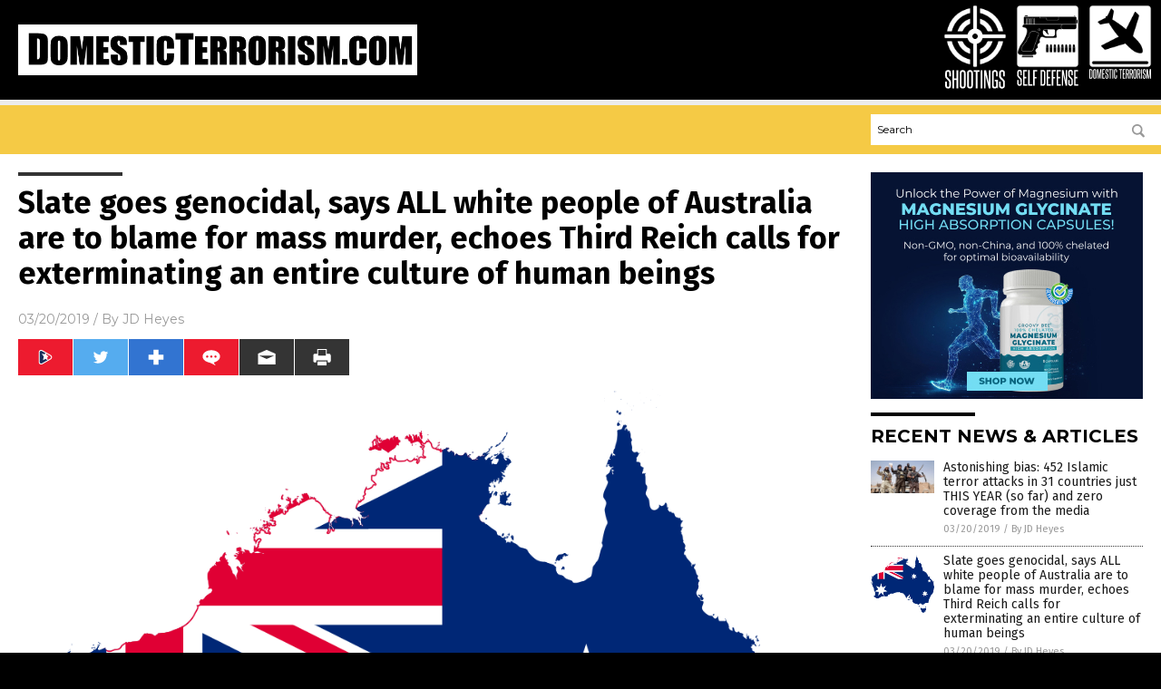

--- FILE ---
content_type: text/html
request_url: https://domesticterrorism.com/2019-03-20-slate-goes-genocidal-white-people-mass-murder.html
body_size: 10759
content:

<!DOCTYPE html PUBLIC "-//W3C//DTD XHTML 1.0 Transitional//EN" "http://www.w3.org/TR/xhtml1/DTD/xhtml1-transitional.dtd">
<html xmlns="http://www.w3.org/1999/xhtml" dir="ltr" lang="en-US" xmlns:x2="http://www.w3.org/2002/06/xhtml2" xmlns:fb="http://www.facebook.com/2008/fbml">
<head>
<title>Slate goes genocidal, says ALL white people of Australia are to blame for mass murder, echoes Third Reich calls for exterminating an entire culture of human beings</title>

<meta name="title" content="Slate goes genocidal, says ALL white people of Australia are to blame for mass murder, echoes Third Reich calls for exterminating an entire culture of human beings" />
<meta name="description" content="Well, that didn’t take long. In the span of three days, a white Australian writer with that Left-wing hate factory Slate has gone from pinning the blame for the mosque attacks in Christchurch, New Zealand on the shooter, Brenton Tarrant, who’s also an Australian, to blaming herself and every other white person in her country. [&hellip;]">
<meta name="keywords" content="Alt-Left,Australia,Blame Game,Brenton Tarrant,far Left,genocide,hatred,immigrants,insanity,intolerance,left cult,lunatics,migrants,mosque attacks,New Zealand attack,terrorism,violence,white Australians,white people,whites">
<meta name="news_keywords" content="Alt-Left,Australia,Blame Game,Brenton Tarrant,far Left,genocide,hatred,immigrants,insanity,intolerance,left cult,lunatics,migrants,mosque attacks,New Zealand attack,terrorism,violence,white Australians,white people,whites">

<!-- ///////////////////////////////////////////////////////////////////////////// -->

<meta http-equiv="Content-Type" content="text/html; charset=UTF-8" />
<meta id="viewport" name="viewport" content="width=device-width, initial-scale=1.0, shrink-to-fit=yes" />
<meta property="og:title" content="Slate goes genocidal, says ALL white people of Australia are to blame for mass murder, echoes Third Reich calls for exterminating an entire culture of human beings" />
<meta property="og:type" content="article" />
<meta property="og:url" content="https://www.DomesticTerrorism.com/2019-03-20-slate-goes-genocidal-white-people-mass-murder.html" />
<meta property="og:site_name" content="Domestic Terrorism Com" />
<meta property="og:description" content="Well, that didn’t take long. In the span of three days, a white Australian writer with that Left-wing hate factory Slate has gone from pinning the blame for the mosque attacks in Christchurch, New Zealand on the shooter, Brenton Tarrant, who’s also an Australian, to blaming herself and every other white person in her country. [&hellip;]" />
<meta property="og:image" content="https://www.DomesticTerrorism.com/wp-content/uploads/sites/191/2019/03/Flag-map_of_Australia.svg-1.png"/>

<link href="wp-content/themes/NTTheme/images/Newstarget-fav.png" type="image/x-icon" rel="icon" />
<link href="wp-content/themes/NTTheme/images/Newstarget-fav.png" type="image/x-icon" rel="shortcut icon" />
<link href="wp-content/themes/NTTheme/images/apple-touch-icon.png" rel="apple-touch-icon" />
<link href="wp-content/themes/NTTheme/images/apple-touch-icon-76x76.png" rel="apple-touch-icon" sizes="76x76" />
<link href="wp-content/themes/NTTheme/images/apple-touch-icon-120x120.png" rel="apple-touch-icon" sizes="120x120" />
<link href="wp-content/themes/NTTheme/images/apple-touch-icon-152x152.png" rel="apple-touch-icon" sizes="152x152" />
<link href="wp-content/themes/NTTheme/images/apple-touch-icon-180x180.png" rel="apple-touch-icon" sizes="180x180" />
<link href="wp-content/themes/NTTheme/images/icon-hires.png" rel="icon" sizes="192x192" />

<meta http-equiv="Content-Type" content="text/html; charset=UTF-8" />
<meta id="viewport" name="viewport" content="width=device-width, initial-scale=1.0, shrink-to-fit=yes" />

<link href="https://fonts.googleapis.com/css?family=Montserrat:400,700,900|Roboto:400,700,900|Fira+Sans:400,700,900" rel="stylesheet">

<link href="wp-content/themes/NTTheme/css/News.css" rel="stylesheet" type="text/css" />

<script src="https://code.jquery.com/jquery-latest.js"></script>

<script src="wp-content/themes/NTTheme/js/BacktoTop.js"></script>
<!--<script src="wp-content/themes/NTTheme/js/DateCheck.js"></script>-->
<script src="wp-content/themes/NTTheme/js/PageLoad.js"></script>
<script src="wp-content/themes/NTTheme/js/Social.js"></script>
<script src="wp-content/themes/NTTheme/js/Sticky.js"></script>
<script src="wp-content/themes/NTTheme/js/Vimeo.js"></script>

<script src="Javascripts/Eleanor.js"></script>

<script src="https://www.webseed.com/javascripts/messagebar.js"></script>

<script type='text/javascript' src='https://player.vimeo.com/api/player.js?ver=4.7.3'></script>

<script src="https://www.alternativenews.com/Javascripts/RecentHeadlines.js" charset="utf-8"></script>

<link rel="stylesheet" href="wp-content/themes/NTTheme/css/ROFLnews.css" id="custom-structure-override"/>

		<style type="text/css">
			.slide-excerpt { width: 50%; }
			.slide-excerpt { bottom: 0; }
			.slide-excerpt { right: 0; }
			.flexslider { max-width: 920px; max-height: 400px; }
			.slide-image { max-height: 400px; } 
		</style>
		<style type="text/css"> 
			@media only screen 
			and (min-device-width : 320px) 
			and (max-device-width : 480px) {
				.slide-excerpt { display: none !important; }
			}			 
		</style> <link rel='dns-prefetch' href='//ajax.googleapis.com' />
<link rel='dns-prefetch' href='//use.fontawesome.com' />
<link rel='dns-prefetch' href='//s.w.org' />
<link rel="canonical" href="2019-03-20-slate-goes-genocidal-white-people-mass-murder.html" />
<link rel='stylesheet' id='genesis-simple-share-plugin-css-css'  href='//162.244.66.231wp-content/plugins/genesis-simple-share/lib/css/share.css?ver=0.1.0' type='text/css' media='all' />
<link rel='stylesheet' id='genesis-simple-share-genericons-css-css'  href='//162.244.66.231wp-content/plugins/genesis-simple-share/lib/css/genericons.css?ver=0.1.0' type='text/css' media='all' />
<link rel='stylesheet' id='easy-facebook-likebox-plugin-styles-css'  href='wp-content/plugins/easy-facebook-likebox/public/assets/css/public.css?ver=4.3.0' type='text/css' media='all' />
<link rel='stylesheet' id='easy-facebook-likebox-popup-styles-css'  href='wp-content/plugins/easy-facebook-likebox/public/assets/popup/magnific-popup.css?ver=4.3.0' type='text/css' media='all' />
<link rel='stylesheet' id='sites_render-frontend-css'  href='wp-content/plugins/sites-render-plugin/assets/css/frontend.css?ver=1.0.0' type='text/css' media='all' />
<link rel='stylesheet' id='prefix-style-css'  href='wp-content/plugins/vps/style.css?ver=4.7.3' type='text/css' media='all' />
<link rel='stylesheet' id='scienceplugin-frontend-css'  href='wp-content/plugins/scienceplugin/assets/css/frontend.css?ver=1.0.0' type='text/css' media='all' />
<link rel='stylesheet' id='kamn-css-easy-twitter-feed-widget-css'  href='wp-content/plugins/easy-twitter-feed-widget/easy-twitter-feed-widget.css?ver=4.7.3' type='text/css' media='all' />
<link rel='stylesheet' id='screen-style-css'  href='wp-content/themes/genesis/css/screen.css?ver=1' type='text/css' media='all' />
<link rel='stylesheet' id='A2A_SHARE_SAVE-css'  href='wp-content/plugins/add-to-any/addtoany.min.css?ver=1.13' type='text/css' media='all' />
<link rel='stylesheet' id='slider_styles-css'  href='wp-content/plugins/genesis-responsive-slider/style.css?ver=0.9.2' type='text/css' media='all' />
<script type='text/javascript' src='https://ajax.googleapis.com/ajax/libs/jquery/1.11.3/jquery.min.js?ver=4.7.3'></script>
<script type='text/javascript' src='//162.244.66.231wp-content/plugins/genesis-simple-share/lib/sharrre/jquery.sharrre.min.js?ver=0.1.0'></script>
<script type='text/javascript' src='wp-content/plugins/add-to-any/addtoany.min.js?ver=1.0'></script>
<script type='text/javascript' src='wp-content/plugins/easy-facebook-likebox/public/assets/popup/jquery.magnific-popup.min.js?ver=4.3.0'></script>
<script type='text/javascript' src='wp-content/plugins/easy-facebook-likebox/public/assets/js/jquery.cookie.js?ver=4.3.0'></script>
<script type='text/javascript' src='wp-content/plugins/easy-facebook-likebox/public/assets/js/public.js?ver=4.3.0'></script>
<script type='text/javascript' src='wp-content/plugins/sites-render-plugin/assets/js/frontend.min.js?ver=1.0.0'></script>
<script type='text/javascript'>
/* <![CDATA[ */
var cssTarget = "img.";
/* ]]> */
</script>
<script type='text/javascript' src='wp-content/plugins/svg-support/js/min/svg-inline-min.js?ver=1.0.0'></script>
<script type='text/javascript' src='wp-content/plugins/scienceplugin/assets/js/frontend.min.js?ver=1.0.0'></script>
<script type='text/javascript' src='wp-content/themes/genesis/js/customscript.js?ver=1'></script>
<link rel='https://api.w.org/' href='wp-json/' />
<link rel="alternate" type="application/json+oembed" href="wp-json/oembed/1.0/embed?url=%2Fdomesticterrorismcom%2F2019-03-20-slate-goes-genocidal-white-people-mass-murder.html" />
<link rel="alternate" type="text/xml+oembed" href="wp-json/oembed/1.0/embed?url=%2Fdomesticterrorismcom%2F2019-03-20-slate-goes-genocidal-white-people-mass-murder.html&#038;format=xml" />

<script type="text/javascript">
var a2a_config=a2a_config||{};a2a_config.callbacks=a2a_config.callbacks||[];a2a_config.templates=a2a_config.templates||{};
</script>
<script type="text/javascript" src="https://static.addtoany.com/menu/page.js" async="async"></script>
<script type="text/javascript">
var _gaq = _gaq || [];
_gaq.push(['_setAccount', '']);
_gaq.push(['_trackPageview']);
(function() {
var ga = document.createElement('script'); ga.type = 'text/javascript'; ga.async = true;
ga.src = ('https:' == document.location.protocol ? 'https://ssl' : 'http://www') + '.google-analytics.com/ga.js';
var s = document.getElementsByTagName('script')[0]; s.parentNode.insertBefore(ga, s);
})();
</script>
<!-- Piwik -->
<script type="text/javascript">
  var _paq = _paq || [];
  /* tracker methods like "setCustomDimension" should be called before "trackPageView" */
  _paq.push(['trackPageView']);
  _paq.push(['enableLinkTracking']);
  (function() {
    var u="//analytics.distributednews.com/piwik/";
    _paq.push(['setTrackerUrl', u+'piwik.php']);
    _paq.push(['setSiteId', '197']);
    var d=document, g=d.createElement('script'), s=d.getElementsByTagName('script')[0];
    g.type='text/javascript'; g.async=true; g.defer=true; g.src=u+'piwik.js'; s.parentNode.insertBefore(g,s);
  })();
</script>
<!-- End Piwik Code -->
<!-- Twitter Cards Meta By WPDeveloper.net -->
<meta name="twitter:card" content="summary_large_image" />


<meta name="twitter:url" content="http://www.DomesticTerrorism.com/2019-03-20-slate-goes-genocidal-white-people-mass-murder.html" />
<meta name="twitter:title" content="Slate goes genocidal, says ALL white people of Australia are to blame for mass murder, echoes Third Reich calls for exterminating an entire culture of human beings" />
<meta name="twitter:description" content="Well, that didn’t take long. In the span of three days, a white Australian writer with that Left-wing hate factory Slate has gone from pinning the blame for the mosque attacks in Christchurch, [...]" />
<meta name="twitter:image" content="wp-content/uploads/sites/191/2019/03/Flag-map_of_Australia.svg-1.png" />
<!-- Twitter Cards Meta By WPDeveloper.net -->

<link rel="Shortcut Icon" href="wp-content/plugins/genesis-favicon-uploader/favicons/favicon-191.ico" type="image/x-icon" />
<link rel="pingback" href="xmlrpc.php" />
<link rel="author" href="https://plus.google.com/u/1/+JDHeyes" />
<script src="https://www.domesticterrorism.com/Javascripts/SBA-WP-13.js"></script><!--[if lt IE 9]><script src="//html5shiv.googlecode.com/svn/trunk/html5.js"></script><![endif]-->
<style>/* main backgrounds */	
body {	
	background-image: url();
	background: #000000;    
}	
	
#mh-wrapper {	
	background-image: url();
}	
	
/* recent article list background */	
.widget-list li:hover, .sb-widget ul > .page_item:hover  {	
background: none !important;	
padding-left: 10px !important;	
}	
	
/* top header background */	
.header-sub {	
	background: #e0e0e0;
}	
	
/* light widget title sections */	
.widget-title {	
	background: #353a41;
}	
	
/* background of buttons and dark portion of widget titles */	
.widget-title span, input[type=submit], .ticker-title, .button span {	
	background: #040911;
}	
	
/* top menu elements when hovered */	
.main-nav li:hover {	
	background: #1e2c71;
}	
	
/* hyperlinks when hovered */	
a:hover {	
	color: #16445e;
}	
	
/* hyperlinks */	
.entry-content a {	
	color: #000000;
}	
	
/* read more */	
.more-link {	
	color: #521d1d;
}	
	
/* meta data font color */	
.entry-meta .entry-meta-author, .entry-meta a {	
	color: #000000;
}	
	
/* newsletter alignment */	
#newslettertitle {	
	text-align: right;
}	
	
/* all fonts formatting */	
	
/*.content-lead-title a, .entry-title a, .entry-content p, .content-lead-excerpt p, .entry-meta a, .entry-meta-date, .content-grid-title a, .rp-widget-item a, .page_item a, #subscribeemail-bottom, .ticker-item a {	
	color: #ffffff;
}*/	
	
/*------------------- standard fixes --------------------*/	
/*header top*/	
.header-top {	
	display: none;
}	
	
/*header ad*/	
#text-2 {	
	margin-top: 25px;
}	
	
/*make main picture fill its container*/	
div.content-lead-thumb a img {	
	height:auto;
  	width: 775px;
  	overflow-y: hidden;
}	
	
.entry-thumbnail img {
	height:auto;
  	width: 775px;
    overflow-y: hidden;
}	
	
/* footer */	
.mh-footer, .footer-bottom {	
	background: rgba(0, 0, 0, 0.001);
}	
	
.site-footer .wrap, .mh-footer > div:first-child {	
	display: none;
}	
	
.copyright-wrap {	
	text-align: center;
	color: #000000;
	margin: auto;
	float: none;
}	
	
.copyright {	
	text-align: center;
	margin: auto;
	font-size: 12px;
	color: #ffffff;
	background: #000000;
	width: 200px;
	border-radius: 10px;
}	
	
#mh-wrapper {	
	border-radius: 0px 0px 15px 15px;
}</style>

</head>

<body>

<div class="Page">

<div class="Layer1"></div>
<div class="Layer2">

<!-- ///////////////////////////////////////////////////////////////////////////// -->

<!-- MASTHEAD -->

<div class="MastheadContainer">
<div class="Masthead">
<div class="ButtonMenu"></div>

<div class="Logo"><a href="/" itemprop="url" title="Slate goes genocidal, says ALL white people of Australia are to blame for mass murder, echoes Third Reich calls for exterminating an entire culture of human beings">
<img border='0' src='wp-content/uploads/sites/191/2017/03/cropped-cropped-domesti-terrorism-logo.png'></a></div>

<div class="Topics">
<div class="Icons">



<div class="Icon2" style="float:right">
 <div style="width:70px;border:0px solid red;">
  <center>
  <a href="http://www.domesticterrorism.com/" target="_blank" rel="nofollow"><img width="70px" style="" src="wp-content/themes/NTTheme/images/icon206_icon.png" /></a>
  </center>
 </div>
 <div style="align:center;width:70px;border:0px solid red">
  <center>
  <a href="domesticterrorism.com.png" target="_blank" rel="nofollow"><img width="70px" src="wp-content/themes/NTTheme/images/icon206_text.svg" /></a>
  </center>
 </div>
</div>
<div class="Icon2" style="float:right">
 <div style="width:70px;border:0px solid red;">
  <center>
  <a href="http://www.selfdefense.news/" target="_blank" rel="nofollow"><img width="70px" style="" src="wp-content/themes/NTTheme/images/icon205_icon.png" /></a>
  </center>
 </div>
 <div style="align:center;width:70px;border:0px solid red">
  <center>
  <a href="SelfDefense.news.png" target="_blank" rel="nofollow"><img width="70px" src="wp-content/themes/NTTheme/images/icon205_text.svg" /></a>
  </center>
 </div>
</div>
<div class="Icon2" style="float:right">
 <div style="width:70px;border:0px solid red;">
  <center>
  <a href="http://www.shootings.news/" target="_blank" rel="nofollow"><img width="70px" style="" src="wp-content/themes/NTTheme/images/icon204_icon.png" /></a>
  </center>
 </div>
 <div style="align:center;width:70px;border:0px solid red">
  <center>
  <a href="Shootings.news.png" target="_blank" rel="nofollow"><img width="70px" src="wp-content/themes/NTTheme/images/icon204_text.svg" /></a>
  </center>
 </div>
</div>

</div>
</div>

<div class="ButtonTopics"></div>

</div>
</div>

<div class="UnderNavigationContainer">
</div>

<div class="NavigationContainer">
<div class="Navigation">
<div class="Menu">



</div>

<div class="Search">
<form name="GoodGopherSearch" id="GoodGopherSearch" method="GET" action="https://www.goodgopher.com/SearchResults.asp" target="_blank">

<div class="SearchBox">
<div><input type="text" value="Search" name="query" id="query"></div>
<div><input name="" type="image" src="wp-content/themes/NTTheme/images/Submit-Search.svg" title="Search"/></div>
</div>

<input type="hidden" name="pr" value="NT">
</form>
</div>
</div>
</div>

<!-- ///////////////////////////////////////////////////////////////////////////// -->

<div class="Container">
<div class="Index">
<div class="Article1">
<div class="Sticky1">


<!-- ------------------------------------------ -->

<div class="PostTitle">
<h1>Slate goes genocidal, says ALL white people of Australia are to blame for mass murder, echoes Third Reich calls for exterminating an entire culture of human beings</h1>
</div>

<!-- ------------------------------------------ -->

<div class="PostInfo">
<p><span class="Date">03/20/2019</span> / By <a href="author/jdheyes" rel="author">JD Heyes</a></p>
</div>

<!-- ------------------------------------------ -->

<div class="PostSocial">
<div class="Buttons"><script>WriteSocialBlock();</script></div>
</div>

<!-- ------------------------------------------ -->

<div class="PostPic">
<div class="Pic"><img style="max-width:1000px;width:100%" border="0" src="wp-content/uploads/sites/191/2019/03/Flag-map_of_Australia.svg-1.png"></div>
<div class="Text"></div>
</div>

<!-- ------------------------------------------ -->

<div class="PostArticle">
<hr class="Marker" id="Marker2">

<div class='code-block code-block-6' style='float:right;margin:8px 0px 8px 8px;'><div class="Sasha"></div></div><p>Well, that didn’t take long.</p>
<p>In the span of three days, a white Australian writer with that Left-wing hate factory <i>Slate</i> has gone from pinning the blame for the mosque attacks in Christchurch, New Zealand on the shooter, Brenton Tarrant, who’s also an Australian, to blaming <i>herself</i> and every other white person in her country.</p>
<p>“I’m a white Australian,” <a href="https://slate.com/news-and-politics/2019/03/christchurch-shootings-white-australian-guilt-new-zealand.html">Rachel Withers writes</a> in a piece titled, <i>The Christchurch Shootings Should Implicate All White Australians. </i>“I know that blaming myself and my cohort is illogical, but I can’t escape the feeling that all of white Australia is implicated in the deaths—a white majority that has fomented and let foment hate.”</p>
<p>The subhead to her piece is, “Shame and apology is not enough in confronting our country’s virulent racism.”</p>
<p>Withers continues:</p>
<p><i>Who is responsible for the terrorist attack that killed at least 50 New Zealanders as they prayed in their mosques? Looked at one way, the answer is simple: The shooter alone bears the guilt for his crimes. But the picture is wider than that.</i></p>
<p>Predictably, she then moves to blame the usual ‘suspects’ — President Donald Trump, his former adviser Steve Bannon, and current adviser Stephen Miller, none of whom are from Down Under — before heaping a lot more pain, guilt, and blame on people she doesn’t know, has never met, and would probably get along with if she had: All whites in Australia.</p>
<p>Her ‘logic’ follows along this path: For years whites in her country have fostered or practiced racism against the native Aboriginals. Any white who ever dared to question immigration policies is racist. The “original sin” of Australia was when whites took over the continent from the natives who inhabited it. (Related: <a href="https://newstarget.com/2019-03-17-college-leftists-now-claim-the-new-zealand-attack-criticize-muslims.html">College Leftists now claim the New Zealand attack means NOBODY can ever criticize Muslims ever again, including Chelsea Clinton</a>.)</p>
<p>And so on.<span class="Apple-converted-space"> </span></p>
<h2><b>For the Left, there can never be any resolving the ‘original sin’ of being white</b></h2>
<p>Does that sound familiar? It should; these are the same talking points spewed by the anti-American Left. Withers notes:</p>
<p><i>We are a nation born of shame. A white-majority Australia exists only as the result of a genocidal invasion—another irony missed by Tarrant (and Trump) in his rants about invasion. It’s an original sin the country has recently grappled with: In 2008, the nation officially apologized to Indigenous Australians for its extreme mistreatment of them, in particular the horrendous policy of taking Indigenous children from their families—“a great stain [on] the nation’s soul,” said the prime minister at the time.</i></p>
<p><b><i>But what has become clear is that the shame—and the apologies—are no longer enough.</i></b></p>
<p>No longer enough? When will white Australians born in this age and time be able to apologize <i>enough</i> for what happened in earlier centuries?<span class="Apple-converted-space"> </span></p>
<p>What’s the magic number, Ms. Withers? <i>Is</i> there even an acceptable number of apologies? And if not, then what, pray tell, are white Australians to do next — give the land back to the Aboriginals, like American Leftists believe we should do for our own Native-born? Pass more “equality” laws? Provide native Australians with more benefits? Government largess? Opportunities?<span class="Apple-converted-space"> </span></p>
<p>Haven’t those things already been done? What more is left?</p>
<p>The fact is, according to Tarrant’s own manifesto, he wasn’t radicalized by what was going on in his own country. The “invasion” of mostly Middle Eastern migrants he referenced in his diatribe were those streaming into European countries, not Australia.<span class="Apple-converted-space"> </span></p>
<p>The fact is <a href="https://thenationalsentinel.com/2019/03/15/new-zealand-mass-shooter-is-a-far-left-eco-fascist-who-praised-communist-china/">his mind was open to radicalization</a>. It wouldn’t have mattered on what global map grid the radicalization took place; it was going to happen.</p>
<p>Is that the fault of every white person in the world? Every white Australian?<span class="Apple-converted-space"> </span></p>
<p>Hardly.</p>
<p>This business of the Left equating a country’s immigration policies and ancient history with current acts of terrorism is not just a stretch, it’s an imaginary bridge. Hate exists. It always will, unfortunately. There is nothing we can do to eradicate it no matter how many laws we pass or apologies we issue.<span class="Apple-converted-space"> </span></p>
<p>Besides, how irrational is it to accuse an entire ethnic or religious group of hatred and intolerance while complaining about hatred and intolerance?</p>
<p><iframe src="https://www.brighteon.com/embed/6015755071001" width="600" height="337" frameborder="0" allowfullscreen="allowfullscreen"></iframe></p>
<p>Read more about Left-wing hate at <a href="http://www.altleft.news">AltLeft.news</a>.</p>
<p><b>Sources include:</b></p>
<p><a href="https://thenationalsentinel.com/2019/03/15/new-zealand-mass-shooter-is-a-far-left-eco-fascist-who-praised-communist-china/">TheNationalSentinel.com</a></p>
<p><a href="https://slate.com/news-and-politics/2019/03/christchurch-shootings-white-australian-guilt-new-zealand.html">Slate.com</a></p>
<div class="addtoany_share_save_container addtoany_content_bottom"><div class="a2a_kit a2a_kit_size_32 addtoany_list" data-a2a-url="2019-03-20-slate-goes-genocidal-white-people-mass-murder.html" data-a2a-title="Slate goes genocidal, says ALL white people of Australia are to blame for mass murder, echoes Third Reich calls for exterminating an entire culture of human beings"><a class="a2a_button_facebook" href="https://www.addtoany.com/add_to/facebook?linkurl=%2Fdomesticterrorismcom%2F2019-03-20-slate-goes-genocidal-white-people-mass-murder.html&amp;linkname=Slate%20goes%20genocidal%2C%20says%20ALL%20white%20people%20of%20Australia%20are%20to%20blame%20for%20mass%20murder%2C%20echoes%20Third%20Reich%20calls%20for%20exterminating%20an%20entire%20culture%20of%20human%20beings" title="Facebook" rel="nofollow" target="_blank"></a><a class="a2a_button_twitter" href="https://www.addtoany.com/add_to/twitter?linkurl=%2Fdomesticterrorismcom%2F2019-03-20-slate-goes-genocidal-white-people-mass-murder.html&amp;linkname=Slate%20goes%20genocidal%2C%20says%20ALL%20white%20people%20of%20Australia%20are%20to%20blame%20for%20mass%20murder%2C%20echoes%20Third%20Reich%20calls%20for%20exterminating%20an%20entire%20culture%20of%20human%20beings" title="Twitter" rel="nofollow" target="_blank"></a><a class="a2a_button_google_plus" href="https://www.addtoany.com/add_to/google_plus?linkurl=%2Fdomesticterrorismcom%2F2019-03-20-slate-goes-genocidal-white-people-mass-murder.html&amp;linkname=Slate%20goes%20genocidal%2C%20says%20ALL%20white%20people%20of%20Australia%20are%20to%20blame%20for%20mass%20murder%2C%20echoes%20Third%20Reich%20calls%20for%20exterminating%20an%20entire%20culture%20of%20human%20beings" title="Google+" rel="nofollow" target="_blank"></a><a class="a2a_dd addtoany_share_save" href="https://www.addtoany.com/share"></a></div></div></div>

<!-- ------------------------------------------ -->

<div class="PostTags">
<p><b>Tagged Under:</b> 
<a href="tag/alt-left" rel="tag">Alt-Left</a>, <a href="tag/australia" rel="tag">Australia</a>, <a href="tag/blame-game" rel="tag">Blame Game</a>, <a href="tag/brenton-tarrant" rel="tag">Brenton Tarrant</a>, <a href="tag/far-left" rel="tag">far Left</a>, <a href="tag/genocide" rel="tag">genocide</a>, <a href="tag/hatred" rel="tag">hatred</a>, <a href="tag/immigrants" rel="tag">immigrants</a>, <a href="tag/insanity" rel="tag">insanity</a>, <a href="tag/intolerance" rel="tag">intolerance</a>, <a href="tag/left-cult" rel="tag">left cult</a>, <a href="tag/lunatics" rel="tag">lunatics</a>, <a href="tag/migrants" rel="tag">migrants</a>, <a href="tag/mosque-attacks" rel="tag">mosque attacks</a>, <a href="tag/new-zealand-attack" rel="tag">New Zealand attack</a>, <a href="tag/terrorism-tag" rel="tag">terrorism</a>, <a href="tag/violence" rel="tag">violence</a>, <a href="tag/white-australians" rel="tag">white Australians</a>, <a href="tag/white-people" rel="tag">white people</a>, <a href="tag/whites" rel="tag">whites</a></p>
</div>


<!-- ------------------------------------------ -->

<hr id="Marker5" class="Marker">
<hr id="Marker6" class="Marker">

<!-- ------------------------------------------ -->

<div class="PostComments">

<div class="SectionHead">Comments</div>
<!-- BEGIN DISQUS COMMENTS -->

<a name="Comments" id="Comments"></a>
<!--<div id="disqus_thread" class="comment list">-->
<div id="disqus_thread">
</div>	 

<!--<a name="Comments" id="Comments"></a>
<div id="disqus_thread"></div>-->
<script type="text/javascript">
/* * * CONFIGURATION VARIABLES: EDIT BEFORE PASTING INTO YOUR WEBPAGE * * */
var disqus_shortname = 'naturalnews'; // required: replace example with your forum shortname
var disqus_identifier = 'Domestic-Terrorism-Com-P698';
var disqus_title = 'Slate goes genocidal, says ALL white people of Australia are to blame for mass murder, echoes Third Reich calls for exterminating an entire culture of human beings';
var disqus_url = 'http://www.DomesticTerrorism.com/2019-03-20-slate-goes-genocidal-white-people-mass-murder.html';
/* * * DON'T EDIT BELOW THIS LINE * * */
(function() {

var dsq = document.createElement('script'); dsq.type = 'text/javascript'; dsq.async = true;
dsq.src = '//' + disqus_shortname + '.disqus.com/embed.js';
(document.getElementsByTagName('head')[0] || document.getElementsByTagName('body')[0]).appendChild(dsq);
})();
</script>
<noscript>Please enable JavaScript to view the <a href="//disqus.com/?ref_noscript">comments powered by Disqus.</a></noscript>
<a href="//disqus.com" class="dsq-brlink">comments powered by <span class="logo-disqus">Disqus</span></a>

<!-- BEGIN DISQUS COMMENTS -->

</div>

<!-- ------------------------------------------ -->
</div>
</div>

<!-- ========================= -->

<div class="Article2">
<div class="Sticky2">
<hr id="Marker3" class="Marker">
<div id="rp_widget-2" class="widget widget_rp_widget"><h2><div class="SectionHead">RECENT NEWS &#038; ARTICLES</div></h2><div class="PostsSmall"><div class="Post">
<div class="Pic">
<a href="2019-03-20-islamic-attacks-gets-zero-coverage-from-media.html"><img border="0" src="wp-content/uploads/sites/191/2019/03/ISIS-terrorism.jpg"></a>
</div>
<div class="Text">
<div class="Title"><a href="2019-03-20-islamic-attacks-gets-zero-coverage-from-media.html">Astonishing bias: 452 Islamic terror attacks in 31 countries just THIS YEAR (so far) and zero coverage from the media</a></div>
<div class="Info"><span class="Date">03/20/2019</span> / <span class="Author"><a href="author/jdheyes">By JD Heyes</a></span></div>
</div>
</div>
<div class="Post">
<div class="Pic">
<a href="2019-03-20-slate-goes-genocidal-white-people-mass-murder.html"><img border="0" src="wp-content/uploads/sites/191/2019/03/Flag-map_of_Australia.svg-1.png"></a>
</div>
<div class="Text">
<div class="Title"><a href="2019-03-20-slate-goes-genocidal-white-people-mass-murder.html">Slate goes genocidal, says ALL white people of Australia are to blame for mass murder, echoes Third Reich calls for exterminating an entire culture of human beings</a></div>
<div class="Info"><span class="Date">03/20/2019</span> / <span class="Author"><a href="author/jdheyes">By JD Heyes</a></span></div>
</div>
</div>
<div class="Post">
<div class="Pic">
<a href="2019-03-20-new-zealand-attack-engineered-to-usher-in-sharia-law.html"><img border="0" src="wp-content/uploads/sites/191/2019/03/NewZealandShooter.jpg"></a>
</div>
<div class="Text">
<div class="Title"><a href="2019-03-20-new-zealand-attack-engineered-to-usher-in-sharia-law.html">Was the New Zealand attack engineered to usher in Sharia Law across the United States by criminalizing all resistance to radical Islam?</a></div>
<div class="Info"><span class="Date">03/20/2019</span> / <span class="Author"><a href="author/jdheyes">By JD Heyes</a></span></div>
</div>
</div>
<div class="Post">
<div class="Pic">
<a href="2019-03-17-religious-massacres-you-didnt-hear-about-christians-were-killed.html"><img border="0" src="wp-content/uploads/sites/191/2019/03/Jihad.jpg"></a>
</div>
<div class="Text">
<div class="Title"><a href="2019-03-17-religious-massacres-you-didnt-hear-about-christians-were-killed.html">All the religious massacres you didn&#8217;t hear about over the past year have one thing in common&#8230; Christians were killed instead of Muslims</a></div>
<div class="Info"><span class="Date">03/17/2019</span> / <span class="Author"><a href="author/ethanh">By Ethan Huff</a></span></div>
</div>
</div>
<div class="Post">
<div class="Pic">
<a href="2019-03-14-trump-may-designate-mexican-cartels-terrorist-organizations.html"><img border="0" src="wp-content/uploads/sites/191/2019/03/mexico-drug-war.jpg"></a>
</div>
<div class="Text">
<div class="Title"><a href="2019-03-14-trump-may-designate-mexican-cartels-terrorist-organizations.html">Trump may designate Mexican cartels as “terrorist” organizations: Will “sanctuary cities” in the U.S. be aiding and abetting terrorism?</a></div>
<div class="Info"><span class="Date">03/14/2019</span> / <span class="Author"><a href="author/jdheyes">By JD Heyes</a></span></div>
</div>
</div>
<div class="Post">
<div class="Pic">
<a href="2019-03-08-muslim-student-groups-in-universities-are-actually-terrorism-recruitment-fronts-for-isis.html"><img border="0" src="wp-content/uploads/sites/191/2019/03/130420124125-khera-muslim-woman-with-flag-story-top.jpg"></a>
</div>
<div class="Text">
<div class="Title"><a href="2019-03-08-muslim-student-groups-in-universities-are-actually-terrorism-recruitment-fronts-for-isis.html">PROOF that Muslim student groups in universities are actually terrorism recruitment fronts for ISIS</a></div>
<div class="Info"><span class="Date">03/08/2019</span> / <span class="Author"><a href="author/ethanh">By Ethan Huff</a></span></div>
</div>
</div>
<div class="Post">
<div class="Pic">
<a href="2019-02-19-minority-privilege-if-youre-black-and-commit-crimes-in-los-angeles.html"><img border="0" src="wp-content/uploads/sites/191/2019/02/LAPD-police-car-cruiser.jpg"></a>
</div>
<div class="Text">
<div class="Title"><a href="2019-02-19-minority-privilege-if-youre-black-and-commit-crimes-in-los-angeles.html">MINORITY PRIVILEGE: If you&#8217;re black and commit crimes in Los Angeles, all charges against you might be dropped for &#8220;social justice&#8221; reasons</a></div>
<div class="Info"><span class="Date">02/19/2019</span> / <span class="Author"><a href="author/ethanh">By Ethan Huff</a></span></div>
</div>
</div>
<div class="Post">
<div class="Pic">
<a href="2019-02-08-breaking-surveillance-video-captures-fbi-directing-cnn-camera-man-at-roger-stone-raid-its-all-theater.html"><img border="0" src="wp-content/uploads/sites/191/2019/02/Roger-Stone-Raid-Footage.jpg"></a>
</div>
<div class="Text">
<div class="Title"><a href="2019-02-08-breaking-surveillance-video-captures-fbi-directing-cnn-camera-man-at-roger-stone-raid-its-all-theater.html">BREAKING: Surveillance video captures FBI directing CNN camera man at Roger Stone raid; it&#8217;s all THEATER</a></div>
<div class="Info"><span class="Date">02/08/2019</span> / <span class="Author"><a href="author/healthranger">By Mike Adams</a></span></div>
</div>
</div>
<div class="Post">
<div class="Pic">
<a href="2019-02-06-police-state-goes-full-orwellian-suspicious-persons-list.html"><img border="0" src="wp-content/uploads/sites/191/2019/02/Spy-Camera-Photo.jpg"></a>
</div>
<div class="Text">
<div class="Title"><a href="2019-02-06-police-state-goes-full-orwellian-suspicious-persons-list.html">The police state goes full Orwellian: Federal court rules no justification needed to place anyone on a &#8220;suspicious persons&#8221; list</a></div>
<div class="Info"><span class="Date">02/06/2019</span> / <span class="Author"><a href="author/jdheyes">By JD Heyes</a></span></div>
</div>
</div>
<div class="Post">
<div class="Pic">
<a href="2019-01-29-democrats-just-legalized-murdering-their-own-children-in-new-york.html"><img border="0" src="wp-content/uploads/sites/191/2019/01/Unborn-Baby-Fetus-Womb.jpg"></a>
</div>
<div class="Text">
<div class="Title"><a href="2019-01-29-democrats-just-legalized-murdering-their-own-children-in-new-york.html">Democrats just legalized murdering their own children in New York&#8230; do you really think they won&#8217;t murder Christians and Trump supporters next?</a></div>
<div class="Info"><span class="Date">01/29/2019</span> / <span class="Author"><a href="author/healthranger">By Mike Adams</a></span></div>
</div>
</div>
<div class="Post">
<div class="Pic">
<a href="2019-01-13-antifa-must-be-declared-a-terrorist-group-attempted-assassination.html"><img border="0" src="wp-content/uploads/sites/191/2019/01/charlottesville-antifa-supremacists.jpg"></a>
</div>
<div class="Text">
<div class="Title"><a href="2019-01-13-antifa-must-be-declared-a-terrorist-group-attempted-assassination.html">Antifa MUST be declared a terrorist group after attempted assassination of German politician</a></div>
<div class="Info"><span class="Date">01/13/2019</span> / <span class="Author"><a href="author/jdheyes">By JD Heyes</a></span></div>
</div>
</div>
<div class="Post">
<div class="Pic">
<a href="2019-01-07-antifa-tested-no-go-zones-in-nashville-domestic-terrorist-group.html"><img border="0" src="wp-content/uploads/sites/191/2019/01/antifa-this-is-war.jpg"></a>
</div>
<div class="Text">
<div class="Title"><a href="2019-01-07-antifa-tested-no-go-zones-in-nashville-domestic-terrorist-group.html">Antifa tested “no-go zones” in Nashville as domestic terrorist group plans to ramp up violence against conservatives</a></div>
<div class="Info"><span class="Date">01/07/2019</span> / <span class="Author"><a href="author/jdheyes">By JD Heyes</a></span></div>
</div>
</div>
<div class="Post">
<div class="Pic">
<a href="2018-11-10-antifa-thugs-crack-door-tucker-carlsons-home.html"><img border="0" src="wp-content/uploads/sites/191/2018/11/tucker-carlson-unhinged-left_473259472.jpg"></a>
</div>
<div class="Text">
<div class="Title"><a href="2018-11-10-antifa-thugs-crack-door-tucker-carlsons-home.html">Antifa thugs crack the door on Tucker Carlson’s home as Fox News host says Left-wing extremism out of control</a></div>
<div class="Info"><span class="Date">11/10/2018</span> / <span class="Author"><a href="author/jdheyes">By JD Heyes</a></span></div>
</div>
</div>
<div class="Post">
<div class="Pic">
<a href="2018-11-08-radical-leftists-deep-state-control-doj-mueller.html"><img border="0" src="wp-content/uploads/sites/191/2018/11/Riot-Mob-America-Washington.jpg"></a>
</div>
<div class="Text">
<div class="Title"><a href="2018-11-08-radical-leftists-deep-state-control-doj-mueller.html">Radical Leftists take to the streets to demand deep state maintain control over DOJ and Mueller investigation</a></div>
<div class="Info"><span class="Date">11/08/2018</span> / <span class="Author"><a href="author/healthranger">By Mike Adams</a></span></div>
</div>
</div>
<div class="Post">
<div class="Pic">
<a href="2018-11-02-journo-terrorism-media-smears-gab-founder.html"><img border="0" src="wp-content/uploads/sites/191/2018/11/gab-logo-wikimedia-commons.jpg"></a>
</div>
<div class="Text">
<div class="Title"><a href="2018-11-02-journo-terrorism-media-smears-gab-founder.html">Report: Journo-Terrorism confirmed as media SMEARS of Gab founder unleash attempted murder of his parents</a></div>
<div class="Info"><span class="Date">11/02/2018</span> / <span class="Author"><a href="author/jdheyes">By JD Heyes</a></span></div>
</div>
</div>
<div class="Post">
<div class="Pic">
<a href="2018-10-29-is-maga-bomber-cesar-sayoc-a-patsy.html"><img border="0" src="wp-content/uploads/sites/191/2018/10/Bomb-Suspect-Van_429273014.jpg"></a>
</div>
<div class="Text">
<div class="Title"><a href="2018-10-29-is-maga-bomber-cesar-sayoc-a-patsy.html">Is “MAGA bomber” Cesar Sayoc a patsy? He first told authorities he never sent fake bombs to Democrats</a></div>
<div class="Info"><span class="Date">10/29/2018</span> / <span class="Author"><a href="author/jdheyes">By JD Heyes</a></span></div>
</div>
</div>
<div class="Post">
<div class="Pic">
<a href="2018-10-28-innocent-jews-killed-during-mass-shooting-at-pittsburgh-synagogue.html"><img border="0" src="wp-content/uploads/sites/191/2018/10/pittsburgh-shooting.jpg"></a>
</div>
<div class="Text">
<div class="Title"><a href="2018-10-28-innocent-jews-killed-during-mass-shooting-at-pittsburgh-synagogue.html">Innocent Jews killed during mass shooting at Pittsburgh synagogue by Trump-hating Nazi</a></div>
<div class="Info"><span class="Date">10/28/2018</span> / <span class="Author"><a href="author/jdheyes">By JD Heyes</a></span></div>
</div>
</div>
<div class="Post">
<div class="Pic">
<a href="2018-10-27-trump-hating-jew-hating-terrorist-murders-jewish-americans-at-saturday-synagogue-slaughter.html"><img border="0" src="wp-content/uploads/sites/191/2018/10/Jew-murderer-Synagogue.jpg"></a>
</div>
<div class="Text">
<div class="Title"><a href="2018-10-27-trump-hating-jew-hating-terrorist-murders-jewish-americans-at-saturday-synagogue-slaughter.html">Trump-hating, Jew-hating terrorist murders Jewish Americans at Saturday synagogue slaughter</a></div>
<div class="Info"><span class="Date">10/27/2018</span> / <span class="Author"><a href="author/healthranger">By Mike Adams</a></span></div>
</div>
</div>
<div class="Post">
<div class="Pic">
<a href="2018-10-27-fbi-director-christopher-wray-is-lying-to-america-about-the-fake-pipe-bombs-yes-they-were-hoax-devices.html"><img border="0" src="wp-content/uploads/sites/191/2018/10/fake-pipe-bomb-hoax.jpg"></a>
</div>
<div class="Text">
<div class="Title"><a href="2018-10-27-fbi-director-christopher-wray-is-lying-to-america-about-the-fake-pipe-bombs-yes-they-were-hoax-devices.html">FBI Director Christopher Wray is LYING to America about the fake pipe bombs: Yes, they were HOAX devices</a></div>
<div class="Info"><span class="Date">10/27/2018</span> / <span class="Author"><a href="author/healthranger">By Mike Adams</a></span></div>
</div>
</div>
<div class="Post">
<div class="Pic">
<a href="2018-10-27-feds-arrest-maga-bomber-fake-bombs.html"><img border="0" src="wp-content/uploads/sites/191/2018/10/fake-pipe-bomb-hoax.jpg"></a>
</div>
<div class="Text">
<div class="Title"><a href="2018-10-27-feds-arrest-maga-bomber-fake-bombs.html">Feds arrest so-called “MAGA bomber” after finding more fake bombs as country moves closer to open warfare</a></div>
<div class="Info"><span class="Date">10/27/2018</span> / <span class="Author"><a href="author/jdheyes">By JD Heyes</a></span></div>
</div>
</div>
</div></div>
</div>
</div>

<script src="https://www.alternativenews.com/wpvisits/JS/NNAnalyticsWPSites.js" type="text/javascript"></script>
<!-- ========================= -->
</div>
</div>

<!-- ///////////////////////////////////////////////////////////////////////////// -->

<!-- FOOTER -->

<div class="FooterContainer">
<div class="Footer">
<p><b>COPYRIGHT &copy; 2017 DOMESTIC TERRORISM</b></p><p><a href="privacypolicy.html">Privacy Policy</a></p>
</div>
</div>

</div>

</div>


<script data-cfasync="false" src="/cdn-cgi/scripts/ddc5a536/cloudflare-static/email-decode.min.js"></script><script defer src="https://static.cloudflareinsights.com/beacon.min.js/vcd15cbe7772f49c399c6a5babf22c1241717689176015" integrity="sha512-ZpsOmlRQV6y907TI0dKBHq9Md29nnaEIPlkf84rnaERnq6zvWvPUqr2ft8M1aS28oN72PdrCzSjY4U6VaAw1EQ==" data-cf-beacon='{"version":"2024.11.0","token":"dec7221958f84094aa32aa0062b594a3","r":1,"server_timing":{"name":{"cfCacheStatus":true,"cfEdge":true,"cfExtPri":true,"cfL4":true,"cfOrigin":true,"cfSpeedBrain":true},"location_startswith":null}}' crossorigin="anonymous"></script>
</body>
</html>

--- FILE ---
content_type: text/html
request_url: https://alternativenews.com/wpvisits/pages/NNAjaxWPSites.asp?page=https://domesticterrorism.com/2019-03-20-slate-goes-genocidal-white-people-mass-murder.html&callback=jQuery111302930873660436073_1768586372242&_=1768586372243
body_size: -141
content:
(1)page = https://domesticterrorism.com/2019-03-20-slate-goes-genocidal-white-people-mass-murder.html<br>(2)page = domesticterrorism.com_@_2019-03-20-slate-goes-genocidal-white-people-mass-murder.html<br>(3)page = domesticterrorism.com_@_2019-03-20-slate-goes-genocidal-white-people-mass-murder.html<br>(4)page = domesticterrorism.com_@_2019-03-20-slate-goes-genocidal-white-people-mass-murder.html<br>(5)page = domesticterrorism.com_@_2019-03-20-slate-goes-genocidal-white-people-mass-murder.html<br>save visits<br>

--- FILE ---
content_type: application/javascript
request_url: https://www.webseed.com/WP/BRF/Juno.js?_=1768586372244
body_size: -294
content:
$(document).ready(function() {
$.getScript("https://www.webseed.com/WP/ARF/Juno.js");
});

--- FILE ---
content_type: text/plain;charset=UTF-8
request_url: https://analytics.distributednews.com/piwik/piwik.php?ca=1&cra=Script%20error.&cra_rl=0&cra_rc=0&idsite=197&rec=1&r=225791&h=17&m=59&s=35&url=https%3A%2F%2Fdomesticterrorism.com%2F2019-03-20-slate-goes-genocidal-white-people-mass-murder.html&_id=4bde4a275aa6ced6&_idn=0&send_image=0&_refts=0&pv_id=iR8X9n&uadata=%7B%7D&cookie=1&res=1280x720
body_size: 605
content:
[2026-01-16 17:59:37] piwik.DEBUG: Debug enabled - Input parameters: array (   'ca' => '1',   'cra' => 'Script error.',   'cra_rl' => '0',   'cra_rc' => '0',   'idsite' => '197',   'rec' => '1',   'r' => '225791',   'h' => '17',   'm' => '59',   's' => '35',   'url' => 'https://domesticterrorism.com/2019-03-20-slate-goes-genocidal-white-people-mass-murder.html',   '_id' => '4bde4a275aa6ced6',   '_idn' => '0',   'send_image' => '0',   '_refts' => '0',   'pv_id' => 'iR8X9n',   'uadata' => '{}',   'cookie' => '1',   'res' => '1280x720', ) {"params":"array (\n  'ca' => '1',\n  'cra' => 'Script error.',\n  'cra_rl' => '0',\n  'cra_rc' => '0',\n  'idsite' => '197',\n  'rec' => '1',\n  'r' => '225791',\n  'h' => '17',\n  'm' => '59',\n  's' => '35',\n  'url' => 'https://domesticterrorism.com/2019-03-20-slate-goes-genocidal-white-people-mass-murder.html',\n  '_id' => '4bde4a275aa6ced6',\n  '_idn' => '0',\n  'send_image' => '0',\n  '_refts' => '0',\n  'pv_id' => 'iR8X9n',\n  'uadata' => '{}',\n  'cookie' => '1',\n  'res' => '1280x720',\n)"} {"class":"Piwik\\Tracker","request_id":"285e5"}

[2026-01-16 17:59:37] piwik.DEBUG: Current datetime: 2026-01-16 17:59:37 {"date":"2026-01-16 17:59:37"} {"class":"Piwik\\Tracker","request_id":"285e5"}

[2026-01-16 17:59:37] piwik.DEBUG: Executing Piwik\Plugins\CoreHome\Tracker\VisitRequestProcessor::manipulateRequest()... [] {"class":"Piwik\\Common","request_id":"285e5"}

[2026-01-16 17:59:37] piwik.DEBUG: Executing Piwik\Plugins\IntranetMeasurable\Tracker\RequestProcessor::manipulateRequest()... [] {"class":"Piwik\\Common","request_id":"285e5"}

[2026-01-16 17:59:37] piwik.DEBUG: Executing Piwik\Plugins\Actions\Tracker\ActionsRequestProcessor::manipulateRequest()... [] {"class":"Piwik\\Common","request_id":"285e5"}

[2026-01-16 17:59:37] piwik.DEBUG: Executing Piwik\Plugins\Goals\Tracker\GoalsRequestProcessor::manipulateRequest()... [] {"class":"Piwik\\Common","request_id":"285e5"}

[2026-01-16 17:59:37] piwik.DEBUG: Executing Piwik\Plugins\Ecommerce\Tracker\EcommerceRequestProcessor::manipulateRequest()... [] {"class":"Piwik\\Common","request_id":"285e5"}

[2026-01-16 17:59:37] piwik.DEBUG: Executing Piwik\Plugins\SitesManager\Tracker\SitesManagerRequestProcessor::manipulateRequest()... [] {"class":"Piwik\\Common","request_id":"285e5"}

[2026-01-16 17:59:37] piwik.DEBUG: Executing Piwik\Plugins\PrivacyManager\Tracker\RequestProcessor::manipulateRequest()... [] {"class":"Piwik\\Common","request_id":"285e5"}

[2026-01-16 17:59:37] piwik.DEBUG: Executing Piwik\Plugins\Heartbeat\Tracker\PingRequestProcessor::manipulateRequest()... [] {"class":"Piwik\\Common","request_id":"285e5"}

[2026-01-16 17:59:37] piwik.DEBUG: Executing Piwik\Plugins\PagePerformance\Tracker\PerformanceDataProcessor::manipulateRequest()... [] {"class":"Piwik\\Common","request_id":"285e5"}

[2026-01-16 17:59:37] piwik.DEBUG: Executing Piwik\Plugins\CustomDimensions\Tracker\CustomDimensionsRequestProcessor::manipulateRequest()... [] {"class":"Piwik\\Common","request_id":"285e5"}

[2026-01-16 17:59:37] piwik.DEBUG: Executing Piwik\Plugins\AbTesting\Tracker\RequestProcessor::manipulateRequest()... [] {"class":"Piwik\\Common","request_id":"285e5"}

[2026-01-16 17:59:37] piwik.DEBUG: Executing Piwik\Plugins\AbTesting\Tracker\RequestProcessor\Utils::manipulateRequest()... [] {"class":"Piwik\\Common","request_id":"285e5"}

[2026-01-16 17:59:37] piwik.DEBUG: Executing Piwik\Plugins\AdvertisingConversionExport\Tracker\RequestProcessor::manipulateRequest()... [] {"class":"Piwik\\Common","request_id":"285e5"}

[2026-01-16 17:59:37] piwik.DEBUG: Executing Piwik\Plugins\CrashAnalytics\Tracker\RequestProcessor::manipulateRequest()... [] {"class":"Piwik\\Common","request_id":"285e5"}

[2026-01-16 17:59:37] piwik.DEBUG: Executing Piwik\Plugins\FormAnalytics\Tracker\RequestProcessor::manipulateRequest()... [] {"class":"Piwik\\Common","request_id":"285e5"}

[2026-01-16 17:59:37] piwik.DEBUG: Executing Piwik\Plugins\HeatmapSessionRecording\Tracker\RequestProcessor::manipulateRequest()... [] {"class":"Piwik\\Common","request_id":"285e5"}

[2026-01-16 17:59:37] piwik.DEBUG: Executing Piwik\Plugins\MarketingCampaignsReporting\Tracker\RequestProcessor::manipulateRequest()... [] {"class":"Piwik\\Common","request_id":"285e5"}

[2026-01-16 17:59:37] piwik.DEBUG: Executing Piwik\Plugins\MediaAnalytics\Tracker\RequestProcessor::manipulateRequest()... [] {"class":"Piwik\\Common","request_id":"285e5"}

[2026-01-16 17:59:37] piwik.DEBUG: Executing Piwik\Plugins\TrackingSpamPrevention\Tracker\RequestProcessor::manipulateRequest()... [] {"class":"Piwik\\Common","request_id":"285e5"}

[2026-01-16 17:59:37] piwik.DEBUG: Executing Piwik\Plugins\CoreHome\Tracker\VisitRequestProcessor::processRequestParams()... [] {"class":"Piwik\\Common","request_id":"285e5"}

[2026-01-16 17:59:37] piwik.DEBUG: Search bot detected, visit excluded [] {"class":"CoreHome","request_id":"285e5"}

[2026-01-16 17:59:37] piwik.DEBUG: Visit is already excluded, no need to check DoNotTrack support. [] {"class":"PrivacyManager","request_id":"285e5"}

[2026-01-16 17:59:37] piwik.DEBUG: Visitor excluded. [] {"class":"CoreHome","request_id":"285e5"}

[2026-01-16 17:59:37] piwik.DEBUG: -> aborting due to processRequestParams method [] {"class":"Piwik\\Common","request_id":"285e5"}

[2026-01-16 17:59:37] piwik.DEBUG: -> Scheduled tasks not running in Tracker: Browser archiving is disabled. [] {"class":"Piwik\\Common","request_id":"285e5"}

[2026-01-16 17:59:37] piwik.DEBUG: Nothing to notice => default behaviour [] {"class":"Piwik\\Common","request_id":"285e5"}

[2026-01-16 17:59:37] piwik.DEBUG: End of the page. [] {"class":"Piwik\\Common","request_id":"285e5"}

[2026-01-16 17:59:37] piwik.DEBUG: array ( ) [] {"class":"Piwik\\Common","request_id":"285e5"}

[2026-01-16 17:59:37] piwik.DEBUG:  [] {"class":"Piwik\\Common","request_id":"285e5"}



--- FILE ---
content_type: text/plain;charset=UTF-8
request_url: https://analytics.distributednews.com/piwik/piwik.php?action_name=Slate%20goes%20genocidal%2C%20says%20ALL%20white%20people%20of%20Australia%20are%20to%20blame%20for%20mass%20murder%2C%20echoes%20Third%20Reich%20calls%20for%20exterminating%20an%20entire%20culture%20of%20human%20beings&idsite=197&rec=1&r=515957&h=17&m=59&s=34&url=https%3A%2F%2Fdomesticterrorism.com%2F2019-03-20-slate-goes-genocidal-white-people-mass-murder.html&_id=4bde4a275aa6ced6&_idn=1&send_image=0&_refts=0&pv_id=iR8X9n&fa_pv=1&fa_fp[0][fa_vid]=ivPsG3&fa_fp[0][fa_id]=GoodGopherSearch&fa_fp[0][fa_name]=GoodGopherSearch&fa_fp[0][fa_fv]=1&pf_net=219&pf_srv=92&pf_tfr=52&pf_dm1=1433&uadata=%7B%7D&cookie=1&res=1280x720
body_size: 971
content:
[2026-01-16 17:59:35] piwik.DEBUG: Debug enabled - Input parameters: array (   'action_name' => 'Slate goes genocidal, says ALL white people of Australia are to blame for mass murder, echoes Third Reich calls for exterminating an entire culture of human beings',   'idsite' => '197',   'rec' => '1',   'r' => '515957',   'h' => '17',   'm' => '59',   's' => '34',   'url' => 'https://domesticterrorism.com/2019-03-20-slate-goes-genocidal-white-people-mass-murder.html',   '_id' => '4bde4a275aa6ced6',   '_idn' => '1',   'send_image' => '0',   '_refts' => '0',   'pv_id' => 'iR8X9n',   'fa_pv' => '1',   'fa_fp' =>    array (     0 =>      array (       'fa_vid' => 'ivPsG3',       'fa_id' => 'GoodGopherSearch',       'fa_name' => 'GoodGopherSearch',       'fa_fv' => '1',     ),   ),   'pf_net' => '219',   'pf_srv' => '92',   'pf_tfr' => '52',   'pf_dm1' => '1433',   'uadata' => '{}',   'cookie' => '1',   'res' => '1280x720', ) {"params":"array (\n  'action_name' => 'Slate goes genocidal, says ALL white people of Australia are to blame for mass murder, echoes Third Reich calls for exterminating an entire culture of human beings',\n  'idsite' => '197',\n  'rec' => '1',\n  'r' => '515957',\n  'h' => '17',\n  'm' => '59',\n  's' => '34',\n  'url' => 'https://domesticterrorism.com/2019-03-20-slate-goes-genocidal-white-people-mass-murder.html',\n  '_id' => '4bde4a275aa6ced6',\n  '_idn' => '1',\n  'send_image' => '0',\n  '_refts' => '0',\n  'pv_id' => 'iR8X9n',\n  'fa_pv' => '1',\n  'fa_fp' => \n  array (\n    0 => \n    array (\n      'fa_vid' => 'ivPsG3',\n      'fa_id' => 'GoodGopherSearch',\n      'fa_name' => 'GoodGopherSearch',\n      'fa_fv' => '1',\n    ),\n  ),\n  'pf_net' => '219',\n  'pf_srv' => '92',\n  'pf_tfr' => '52',\n  'pf_dm1' => '1433',\n  'uadata' => '{}',\n  'cookie' => '1',\n  'res' => '1280x720',\n)"} {"class":"Piwik\\Tracker","request_id":"101f4"}

[2026-01-16 17:59:35] piwik.DEBUG: Website 197 tracker cache was re-created. [] {"class":"Piwik\\Tracker\\Cache","request_id":"101f4"}

[2026-01-16 17:59:35] piwik.DEBUG: Current datetime: 2026-01-16 17:59:35 {"date":"2026-01-16 17:59:35"} {"class":"Piwik\\Tracker","request_id":"101f4"}

[2026-01-16 17:59:35] piwik.DEBUG: Executing Piwik\Plugins\CoreHome\Tracker\VisitRequestProcessor::manipulateRequest()... [] {"class":"Piwik\\Common","request_id":"101f4"}

[2026-01-16 17:59:35] piwik.DEBUG: Executing Piwik\Plugins\IntranetMeasurable\Tracker\RequestProcessor::manipulateRequest()... [] {"class":"Piwik\\Common","request_id":"101f4"}

[2026-01-16 17:59:35] piwik.DEBUG: Executing Piwik\Plugins\Actions\Tracker\ActionsRequestProcessor::manipulateRequest()... [] {"class":"Piwik\\Common","request_id":"101f4"}

[2026-01-16 17:59:35] piwik.DEBUG: Executing Piwik\Plugins\Goals\Tracker\GoalsRequestProcessor::manipulateRequest()... [] {"class":"Piwik\\Common","request_id":"101f4"}

[2026-01-16 17:59:35] piwik.DEBUG: Executing Piwik\Plugins\Ecommerce\Tracker\EcommerceRequestProcessor::manipulateRequest()... [] {"class":"Piwik\\Common","request_id":"101f4"}

[2026-01-16 17:59:35] piwik.DEBUG: Executing Piwik\Plugins\SitesManager\Tracker\SitesManagerRequestProcessor::manipulateRequest()... [] {"class":"Piwik\\Common","request_id":"101f4"}

[2026-01-16 17:59:35] piwik.DEBUG: Executing Piwik\Plugins\PrivacyManager\Tracker\RequestProcessor::manipulateRequest()... [] {"class":"Piwik\\Common","request_id":"101f4"}

[2026-01-16 17:59:35] piwik.DEBUG: Executing Piwik\Plugins\Heartbeat\Tracker\PingRequestProcessor::manipulateRequest()... [] {"class":"Piwik\\Common","request_id":"101f4"}

[2026-01-16 17:59:35] piwik.DEBUG: Executing Piwik\Plugins\PagePerformance\Tracker\PerformanceDataProcessor::manipulateRequest()... [] {"class":"Piwik\\Common","request_id":"101f4"}

[2026-01-16 17:59:35] piwik.DEBUG: Executing Piwik\Plugins\CustomDimensions\Tracker\CustomDimensionsRequestProcessor::manipulateRequest()... [] {"class":"Piwik\\Common","request_id":"101f4"}

[2026-01-16 17:59:35] piwik.DEBUG: Executing Piwik\Plugins\AbTesting\Tracker\RequestProcessor::manipulateRequest()... [] {"class":"Piwik\\Common","request_id":"101f4"}

[2026-01-16 17:59:35] piwik.DEBUG: Executing Piwik\Plugins\AbTesting\Tracker\RequestProcessor\Utils::manipulateRequest()... [] {"class":"Piwik\\Common","request_id":"101f4"}

[2026-01-16 17:59:35] piwik.DEBUG: Executing Piwik\Plugins\AdvertisingConversionExport\Tracker\RequestProcessor::manipulateRequest()... [] {"class":"Piwik\\Common","request_id":"101f4"}

[2026-01-16 17:59:35] piwik.DEBUG: Executing Piwik\Plugins\CrashAnalytics\Tracker\RequestProcessor::manipulateRequest()... [] {"class":"Piwik\\Common","request_id":"101f4"}

[2026-01-16 17:59:35] piwik.DEBUG: Executing Piwik\Plugins\FormAnalytics\Tracker\RequestProcessor::manipulateRequest()... [] {"class":"Piwik\\Common","request_id":"101f4"}

[2026-01-16 17:59:35] piwik.DEBUG: Executing Piwik\Plugins\HeatmapSessionRecording\Tracker\RequestProcessor::manipulateRequest()... [] {"class":"Piwik\\Common","request_id":"101f4"}

[2026-01-16 17:59:35] piwik.DEBUG: Executing Piwik\Plugins\MarketingCampaignsReporting\Tracker\RequestProcessor::manipulateRequest()... [] {"class":"Piwik\\Common","request_id":"101f4"}

[2026-01-16 17:59:35] piwik.DEBUG: Executing Piwik\Plugins\MediaAnalytics\Tracker\RequestProcessor::manipulateRequest()... [] {"class":"Piwik\\Common","request_id":"101f4"}

[2026-01-16 17:59:35] piwik.DEBUG: Executing Piwik\Plugins\TrackingSpamPrevention\Tracker\RequestProcessor::manipulateRequest()... [] {"class":"Piwik\\Common","request_id":"101f4"}

[2026-01-16 17:59:35] piwik.DEBUG: Executing Piwik\Plugins\CoreHome\Tracker\VisitRequestProcessor::processRequestParams()... [] {"class":"Piwik\\Common","request_id":"101f4"}

[2026-01-16 17:59:35] piwik.DEBUG: Search bot detected, visit excluded [] {"class":"CoreHome","request_id":"101f4"}

[2026-01-16 17:59:35] piwik.DEBUG: Visit is already excluded, no need to check DoNotTrack support. [] {"class":"PrivacyManager","request_id":"101f4"}

[2026-01-16 17:59:35] piwik.DEBUG: Visitor excluded. [] {"class":"CoreHome","request_id":"101f4"}

[2026-01-16 17:59:35] piwik.DEBUG: -> aborting due to processRequestParams method [] {"class":"Piwik\\Common","request_id":"101f4"}

[2026-01-16 17:59:35] piwik.DEBUG: -> Scheduled tasks not running in Tracker: Browser archiving is disabled. [] {"class":"Piwik\\Common","request_id":"101f4"}

[2026-01-16 17:59:35] piwik.DEBUG: Nothing to notice => default behaviour [] {"class":"Piwik\\Common","request_id":"101f4"}

[2026-01-16 17:59:35] piwik.DEBUG: End of the page. [] {"class":"Piwik\\Common","request_id":"101f4"}

[2026-01-16 17:59:35] piwik.DEBUG: array ( ) [] {"class":"Piwik\\Common","request_id":"101f4"}

[2026-01-16 17:59:35] piwik.DEBUG:  [] {"class":"Piwik\\Common","request_id":"101f4"}



--- FILE ---
content_type: image/svg+xml
request_url: https://domesticterrorism.com/wp-content/themes/NTTheme/images/icon205_text.svg
body_size: 557
content:
<svg id="Layer_1" data-name="Layer 1" xmlns="http://www.w3.org/2000/svg" viewBox="0 0 65.62 19.33"><defs><style>.cls-1{fill:#fff;}</style></defs><title>SelfDefense_1</title><path class="cls-1" d="M4.78,13c0-.24,0-.44,0-.59a2.18,2.18,0,0,0-.08-.4,1.48,1.48,0,0,0-.15-.31l-.23-.32c-.19-.22-.38-.44-.57-.63l-.59-.59-.62-.63c-.21-.22-.42-.47-.65-.75a1.75,1.75,0,0,1-.45-.9,9.06,9.06,0,0,1-.06-1.13V4.37c0-1.72.8-2.58,2.43-2.58a2.3,2.3,0,0,1,1.84.63,3,3,0,0,1,.53,2V7.22H4.81V4.56a1.89,1.89,0,0,0-.2-.95.81.81,0,0,0-.79-.36c-.67,0-1,.37-1,1.12V6.69a3.08,3.08,0,0,0,.06.72,1.71,1.71,0,0,0,.28.5A11.14,11.14,0,0,0,4.33,9.18a13.47,13.47,0,0,1,1.2,1.27,3,3,0,0,1,.35.5,2.79,2.79,0,0,1,.21.53,3.74,3.74,0,0,1,.1.64c0,.24,0,.52,0,.82v2.24a2.91,2.91,0,0,1-.56,1.92,2.35,2.35,0,0,1-1.87.67,2.37,2.37,0,0,1-1.86-.67,2.86,2.86,0,0,1-.57-1.92V11.86H2.74V15A1.91,1.91,0,0,0,3,16a.84.84,0,0,0,.79.38,1,1,0,0,0,.79-.29,1.37,1.37,0,0,0,.24-.87Z"/><path class="cls-1" d="M7.44,17.6V2h4.14V3.42H8.88V8.91h1.9v1.45H8.88v5.81h2.79V17.6Z"/><path class="cls-1" d="M12.75,17.6V2H14.2V16.17H17V17.6Z"/><path class="cls-1" d="M17.88,17.6V2h4.24V3.42H19.33V9h1.92v1.44H19.33V17.6Z"/><path class="cls-1" d="M25.6,17.6V2H28a2.31,2.31,0,0,1,1.86.71,2.92,2.92,0,0,1,.61,2v10.3c0,1.77-.82,2.66-2.47,2.66ZM29.06,4.66a1.41,1.41,0,0,0-.26-.91A.92.92,0,0,0,28,3.42H27V16.17h1c.68,0,1-.41,1-1.23Z"/><path class="cls-1" d="M31.79,17.6V2h4.14V3.42H33.24V8.91h1.9v1.45h-1.9v5.81H36V17.6Z"/><path class="cls-1" d="M37.11,17.6V2h4.24V3.42H38.56V9h1.91v1.44H38.56V17.6Z"/><path class="cls-1" d="M42.24,17.6V2h4.14V3.42H43.69V8.91h1.9v1.45h-1.9v5.81h2.79V17.6Z"/><path class="cls-1" d="M51.46,17.6,48.76,6.18c0,1.19,0,2.34,0,3.46v8H47.52V2h1.73l2.4,11.46c0-1.08,0-2.13,0-3.17V2H52.9V17.6Z"/><path class="cls-1" d="M57.5,13c0-.24,0-.44,0-.59a1.57,1.57,0,0,0-.08-.4,1.48,1.48,0,0,0-.15-.31c-.06-.1-.14-.2-.23-.32s-.38-.44-.57-.63l-.59-.59-.61-.63q-.31-.33-.66-.75a1.73,1.73,0,0,1-.44-.9,7.33,7.33,0,0,1-.07-1.13V4.37q0-2.58,2.43-2.58a2.3,2.3,0,0,1,1.84.63,3,3,0,0,1,.54,2V7.22H57.54V4.56a2,2,0,0,0-.2-.95.83.83,0,0,0-.79-.36c-.67,0-1,.37-1,1.12V6.69a2.53,2.53,0,0,0,.07.72,1.46,1.46,0,0,0,.27.5,11.14,11.14,0,0,0,1.17,1.27,14.94,14.94,0,0,1,1.21,1.27,3,3,0,0,1,.34.5,2.25,2.25,0,0,1,.21.53,3,3,0,0,1,.1.64c0,.24,0,.52,0,.82v2.24a2.86,2.86,0,0,1-.56,1.92,2.92,2.92,0,0,1-3.72,0,2.81,2.81,0,0,1-.58-1.92V11.86h1.39V15a2,2,0,0,0,.21,1,.84.84,0,0,0,.79.38,1,1,0,0,0,.79-.29,1.37,1.37,0,0,0,.24-.87Z"/><path class="cls-1" d="M60.16,17.6V2H64.3V3.42H61.6V8.91h1.9v1.45H61.6v5.81h2.8V17.6Z"/></svg>

--- FILE ---
content_type: image/svg+xml
request_url: https://domesticterrorism.com/wp-content/themes/NTTheme/images/icon206_text.svg
body_size: 1018
content:
<svg id="Layer_1" data-name="Layer 1" xmlns="http://www.w3.org/2000/svg" viewBox="0 0 103.2 19.33"><defs><style>.cls-1{fill:#fff;}</style></defs><title>domesticterrorism_1</title><path class="cls-1" d="M1.59,17.6V2H4a2.34,2.34,0,0,1,1.86.71,3,3,0,0,1,.61,2v10.3c0,1.77-.83,2.66-2.47,2.66ZM5.05,4.66a1.41,1.41,0,0,0-.25-.91A.93.93,0,0,0,4,3.42H3V16.17H4q1,0,1-1.23Z"/><path class="cls-1" d="M7.67,4.45c0-1.78.82-2.66,2.45-2.66s2.47.88,2.47,2.66V15.11c0,1.77-.82,2.66-2.47,2.66s-2.45-.89-2.45-2.66Zm3.48,0c0-.8-.34-1.2-1-1.2s-1,.4-1,1.2V15.11c0,.82.33,1.23,1,1.23s1-.41,1-1.23Z"/><path class="cls-1" d="M19.74,17.6V12.86c0-1.15,0-2.28,0-3.38s0-2.23,0-3.38L18.09,17.6H16.81L15.14,6.1c0,1.15,0,2.28,0,3.38s0,2.23,0,3.38V17.6H13.85V2h1.94l1.65,12.22L19.09,2h2V17.6Z"/><path class="cls-1" d="M22.46,17.6V2H26.6V3.42H23.9V8.91h1.9v1.45H23.9v5.81h2.79V17.6Z"/><path class="cls-1" d="M31,13c0-.24,0-.44,0-.59a2.18,2.18,0,0,0-.08-.4,1.48,1.48,0,0,0-.15-.31l-.23-.32c-.19-.22-.38-.44-.57-.63l-.59-.59-.62-.63c-.2-.22-.42-.47-.65-.75a1.83,1.83,0,0,1-.45-.9,9.06,9.06,0,0,1-.06-1.13V4.37q0-2.58,2.43-2.58a2.3,2.3,0,0,1,1.84.63,3,3,0,0,1,.53,2V7.22H31V4.56a1.89,1.89,0,0,0-.2-.95.8.8,0,0,0-.78-.36c-.68,0-1,.37-1,1.12V6.69a3.08,3.08,0,0,0,.06.72,1.71,1.71,0,0,0,.28.5,11.14,11.14,0,0,0,1.17,1.27,14.94,14.94,0,0,1,1.21,1.27,3.69,3.69,0,0,1,.34.5,2.25,2.25,0,0,1,.21.53,3.74,3.74,0,0,1,.1.64c0,.24,0,.52,0,.82v2.24a2.91,2.91,0,0,1-.56,1.92,2.34,2.34,0,0,1-1.87.67,2.37,2.37,0,0,1-1.86-.67,2.86,2.86,0,0,1-.57-1.92V11.86H29V15a2,2,0,0,0,.22,1,.84.84,0,0,0,.79.38,1,1,0,0,0,.79-.29,1.37,1.37,0,0,0,.24-.87Z"/><path class="cls-1" d="M34.73,17.6V3.42H33V2H37.9V3.42H36.15V17.6Z"/><path class="cls-1" d="M38.85,17.6V2H40.3V17.6Z"/><path class="cls-1" d="M45.08,11.86h1.31v3.23a3.09,3.09,0,0,1-.54,2,2.11,2.11,0,0,1-1.73.66q-2.49,0-2.49-2.64V4.49q0-2.7,2.49-2.7c1.52,0,2.27.88,2.27,2.66V7.22H45.08V4.47a1.74,1.74,0,0,0-.2-.93.9.9,0,0,0-.76-.29c-.69,0-1,.41-1,1.22V15.11c0,.82.34,1.23,1,1.23a.88.88,0,0,0,.75-.3,1.68,1.68,0,0,0,.21-.93Z"/><path class="cls-1" d="M51.45,17.6V3.42H49.7V2h4.92V3.42H52.87V17.6Z"/><path class="cls-1" d="M55.53,17.6V2h4.15V3.42H57V8.91h1.9v1.45H57v5.81h2.79V17.6Z"/><path class="cls-1" d="M64.52,17.6c-.16-1.23-.34-2.43-.51-3.59s-.38-2.33-.59-3.52l-.17,0h-1V17.6H60.85V2h2.38a2.9,2.9,0,0,1,2,.63A2.93,2.93,0,0,1,66,4.77V7.89a2.34,2.34,0,0,1-1.16,2.3c.25,1.26.48,2.51.7,3.73s.42,2.45.61,3.68ZM64.48,5a2.2,2.2,0,0,0-.24-1.2,1.23,1.23,0,0,0-1-.34H62.3V9.2h1a1.24,1.24,0,0,0,1-.32,1.41,1.41,0,0,0,.28-1Z"/><path class="cls-1" d="M70.81,17.6c-.17-1.23-.34-2.43-.51-3.59s-.38-2.33-.59-3.52l-.17,0h-1V17.6H67.14V2h2.38a2.9,2.9,0,0,1,2,.63,2.93,2.93,0,0,1,.67,2.18V7.89a2.34,2.34,0,0,1-1.15,2.3c.25,1.26.48,2.51.7,3.73s.42,2.45.61,3.68ZM70.77,5a2.1,2.1,0,0,0-.25-1.2,1.2,1.2,0,0,0-1-.34h-.93V9.2h1a1.24,1.24,0,0,0,.95-.32,1.41,1.41,0,0,0,.28-1Z"/><path class="cls-1" d="M73.13,4.45c0-1.78.81-2.66,2.45-2.66s2.47.88,2.47,2.66V15.11c0,1.77-.82,2.66-2.47,2.66s-2.45-.89-2.45-2.66Zm3.47,0q0-1.2-1-1.2c-.67,0-1,.4-1,1.2V15.11c0,.82.34,1.23,1,1.23s1-.41,1-1.23Z"/><path class="cls-1" d="M83,17.6c-.17-1.23-.34-2.43-.52-3.59s-.37-2.33-.58-3.52l-.18,0h-1V17.6H79.34V2h2.38a2.9,2.9,0,0,1,2,.63,2.93,2.93,0,0,1,.67,2.18V7.89a2.33,2.33,0,0,1-1.16,2.3c.26,1.26.49,2.51.71,3.73s.41,2.45.6,3.68ZM83,5a2.1,2.1,0,0,0-.25-1.2,1.2,1.2,0,0,0-1-.34h-.94V9.2h1a1.22,1.22,0,0,0,1-.32,1.41,1.41,0,0,0,.29-1Z"/><path class="cls-1" d="M85.67,17.6V2h1.44V17.6Z"/><path class="cls-1" d="M91.78,13c0-.24,0-.44,0-.59a2.18,2.18,0,0,0-.08-.4,1.48,1.48,0,0,0-.15-.31l-.23-.32c-.19-.22-.38-.44-.57-.63l-.59-.59-.62-.63c-.21-.22-.42-.47-.65-.75a1.75,1.75,0,0,1-.45-.9,8.85,8.85,0,0,1-.07-1.13V4.37c0-1.72.82-2.58,2.44-2.58a2.31,2.31,0,0,1,1.84.63,3,3,0,0,1,.53,2V7.22H91.82V4.56a1.89,1.89,0,0,0-.2-.95.81.81,0,0,0-.79-.36c-.67,0-1,.37-1,1.12V6.69a3.08,3.08,0,0,0,.06.72,1.71,1.71,0,0,0,.28.5,11.14,11.14,0,0,0,1.17,1.27,13.47,13.47,0,0,1,1.2,1.27,3,3,0,0,1,.35.5,2.25,2.25,0,0,1,.21.53,3.74,3.74,0,0,1,.1.64c0,.24,0,.52,0,.82v2.24a2.91,2.91,0,0,1-.56,1.92,2.93,2.93,0,0,1-3.73,0,2.86,2.86,0,0,1-.58-1.92V11.86h1.39V15A1.91,1.91,0,0,0,90,16a.84.84,0,0,0,.79.38,1,1,0,0,0,.79-.29,1.37,1.37,0,0,0,.23-.87Z"/><path class="cls-1" d="M100.3,17.6V12.86c0-1.15,0-2.28,0-3.38s0-2.23,0-3.38L98.64,17.6H97.37L95.7,6.1c0,1.15,0,2.28,0,3.38s0,2.23,0,3.38V17.6H94.41V2h1.94L98,14.18,99.65,2h2V17.6Z"/></svg>